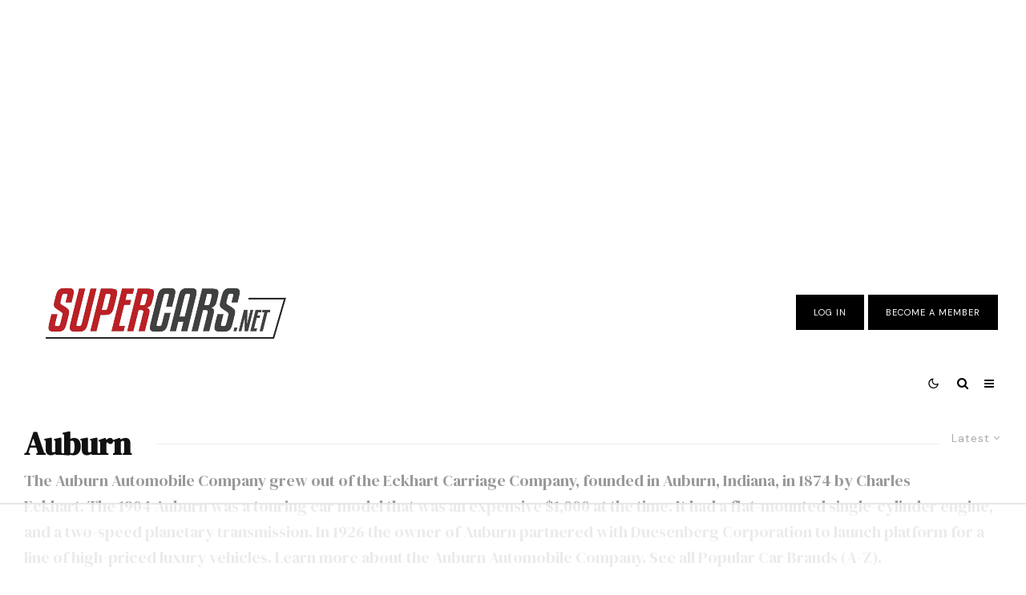

--- FILE ---
content_type: text/html
request_url: https://api.intentiq.com/profiles_engine/ProfilesEngineServlet?at=39&mi=10&dpi=936734067&pt=17&dpn=1&iiqidtype=2&iiqpcid=f6ad4cb3-c792-4eb9-986d-3f8a36df4132&iiqpciddate=1769115290952&pcid=23b97859-4797-4ad5-a5a1-650286f292c4&idtype=3&gdpr=0&japs=false&jaesc=0&jafc=0&jaensc=0&jsver=0.33&testGroup=A&source=pbjs&ABTestingConfigurationSource=group&abtg=A&vrref=https%3A%2F%2Fwww.supercars.net
body_size: 55
content:
{"abPercentage":97,"adt":1,"ct":2,"isOptedOut":false,"data":{"eids":[]},"dbsaved":"false","ls":true,"cttl":86400000,"abTestUuid":"g_134ed493-bb1b-48ec-884e-e281d7256637","tc":9,"sid":1702047367}

--- FILE ---
content_type: text/html; charset=utf-8
request_url: https://www.google.com/recaptcha/api2/aframe
body_size: 266
content:
<!DOCTYPE HTML><html><head><meta http-equiv="content-type" content="text/html; charset=UTF-8"></head><body><script nonce="DwewpvTlgIBvKm9R-G7hwg">/** Anti-fraud and anti-abuse applications only. See google.com/recaptcha */ try{var clients={'sodar':'https://pagead2.googlesyndication.com/pagead/sodar?'};window.addEventListener("message",function(a){try{if(a.source===window.parent){var b=JSON.parse(a.data);var c=clients[b['id']];if(c){var d=document.createElement('img');d.src=c+b['params']+'&rc='+(localStorage.getItem("rc::a")?sessionStorage.getItem("rc::b"):"");window.document.body.appendChild(d);sessionStorage.setItem("rc::e",parseInt(sessionStorage.getItem("rc::e")||0)+1);localStorage.setItem("rc::h",'1769115292632');}}}catch(b){}});window.parent.postMessage("_grecaptcha_ready", "*");}catch(b){}</script></body></html>

--- FILE ---
content_type: text/plain
request_url: https://rtb.openx.net/openrtbb/prebidjs
body_size: -84
content:
{"id":"7cd5f5a8-c44b-4da0-8dcd-094bdebcebbd","nbr":0}

--- FILE ---
content_type: text/plain
request_url: https://rtb.openx.net/openrtbb/prebidjs
body_size: -224
content:
{"id":"8f3a698f-ea2e-43c8-aa7a-48f1886b478d","nbr":0}

--- FILE ---
content_type: text/plain; charset=utf-8
request_url: https://ads.adthrive.com/http-api/cv2
body_size: 5845
content:
{"om":["04avd4zf","05298sfwlfr","07oav7ek","07qjzu81","088iw0y0","0cpicd1q","0iyi1awv","0p298ycs8g7","0p7rptpw","0pycs8g7","0rbjykqy","0sm4lr19","0y0basn0","1","101779_7764-1036209","101779_7764-1036210","1028_8728253","10ua7afe","11142692","11509227","1185:1610326628","11896988","12010080","12010084","12010088","12168663","12169133","124843_10","124844_23","124848_8","124853_8","12850755","12850756","1453468","1501804","1606221","1610326628","1610326727","1610338926","17_23391296","17_24104720","17_24766961","17_24767217","17_24767241","1891/84814","1ca6o4s6","1m7ow47i","1nswb35c","1qycnxb6","1r7rfn75","202d4qe7","2132:42984839","2132:45327624","2132:45978311","2132:45999649","2132:46036511","2149:12147059","2149:12156461","216208a0-2c84-4695-8341-f835f0474a66","21f071cb-a1c9-4545-aa38-86d4471a65b3","2249:567996566","2249:650628025","2249:674673693","2249:691910064","2249:691925891","2307:0pycs8g7","2307:28u7c6ez","2307:2ivtu6ed","2307:4l7yzzlo","2307:5s8wi8hf","2307:5vb39qim","2307:794di3me","2307:7fmk89yf","2307:7yj1wi4i","2307:875v1cu3","2307:8mv3pfbo","2307:8orkh93v","2307:98xzy0ek","2307:9krcxphu","2307:9nex8xyd","2307:9t6gmxuz","2307:9vtd24w4","2307:9w5l00h3","2307:a7wye4jw","2307:c25t9p0u","2307:clbujs0n","2307:cmpalw5s","2307:cv0h9mrv","2307:erdsqbfc","2307:fjp0ceax","2307:fqeh4hao","2307:gn3plkq1","2307:hswgcqif","2307:ja9t2zld","2307:jci9uj40","2307:nzm94v28","2307:pi9dvb89","2307:plth4l1a","2307:s2ahu2ae","2307:seill0x0","2307:tp9pafvo","2307:tteuf1og","2307:uqph5v76","2307:x0lc61jh","2307:xc88kxs9","2307:xgjdt26g","2307:xgzzblzl","2307:xurgfkt2","2307:zd631qlo","2307:zpppp6w0","2307:zvdz58bk","24081062","2409_15064_70_85445179","2409_15064_70_86128401","2409_25495_176_CR52092921","2409_25495_176_CR52092923","2409_25495_176_CR52178316","24655281","24694813","25","25_13mvd7kb","25_52qaclee","25_53v6aquw","25_cfnass1q","25_op9gtamy","25_oz31jrd0","25_pz8lwofu","25_ti0s3bz3","25_utberk8n","25_yi6qlg3p","2613c6d0-ff96-4c82-b802-bbdd1b8de463","2636_1101777_7764-1036203","2636_1101777_7764-1036209","2662_200562_T26343991","2675b017-ddea-4258-8899-40569f0d3278","2676:85807307","28925636","28933536","28u7c6ez","29402249","29414696","29414711","2974:8168539","2e47ccbd-2792-4b54-a678-be64096c15b2","2eybxjpm","2gglwanz","2mokbgft","2nlagx7b","2yd6shf8","300463dd-255a-4f4e-8168-221494ff860c","3018/f575dc73ce9da599fbb332382a66789b","306_24632118","306_24767255","308_125203_17","308_125204_13","31809564","32j56hnc","33058672","33107047","33118520","3335_133884_702675170","3335_73_665280126","33419345","33419360","33419362","33603859","33608492","34018583","34182009","34534189","347138009","3490:CR52175340","3490:CR52223710","3490:CR52223725","3490:CR52230541","35718886-c165-4910-a3e1-229a729b2caf","3646_185414_T26335189","3658_15032_fevt4ewx","3658_15078_7yj1wi4i","3658_15233_79mkktxr","3658_15936_5am84p90","3658_175625_phlvi7up","3658_18008_hswgcqif","3658_18008_uqph5v76","3658_22079_zd631qlo","3658_629625_wu5qr81l","36de0726-fdfb-4b0f-a069-042a2b19d265","37qyxakf","381513943572","3a19xks2","3d6f60d9-2cc2-4b4f-9cee-b7e1b2489e27","3k7yez81","3q49ttf8","3v2n6fcp","3ws6ppdq","40854655","409_216366","409_225987","409_225988","409_225990","409_226332","409_227223","409_228354","42604842","43919974","439246469228","43jaxpr7","44023623","44629254","458901553568","46awavck","47192068","47869802","481703827","48449219","485027845327","48700649","49039749","4947806","4etfwvf1","4fk9nxse","4ka7p4yr","4mmcjpc4","4qks9viz","4xmfefkw","51004532","51372355","51372434","52136743","52136747","52137182","52141873","52321874","529116283159","5316_139700_09c5e2a6-47a5-417d-bb3b-2b2fb7fccd1e","5316_139700_21be1e8e-afd9-448a-b27e-bafba92b49b3","5316_139700_892539b2-17b7-4110-9ce7-200203402aac","5316_139700_8f247a38-d651-4925-9883-c24f9c9285c0","5316_139700_90aab27a-4370-4a9f-a14a-99d421f43bcf","5316_139700_bd0b86af-29f5-418b-9bb4-3aa99ec783bd","5316_139700_cebab8a3-849f-4c71-9204-2195b7691600","53v6aquw","547788","549410","5510:c88kaley","5510:kecbwzbd","5510:m6t1h1z5","5510:mznp7ktv","5510:ouycdkmq","5510:uer2l962","5510:ujl9wsn7","55116649","5526539217","5563_66529_OADD2.7353135343668_1BTJB8XRQ1WD0S0520","55651740","55726028","55726194","557_409_220343","557_409_220344","557_409_235268","558_93_fevt4ewx","558_93_hswgcqif","561921909765","593674671","59856354","59873208","59873223","5989_1799740_703680594","5989_1799740_704067611","5am84p90","5e878532-7992-4aad-a9a2-382b7cb3a242","5nukj5da","5s8wi8hf","6026507537","60f5a06w","6126589193","61281434","61444664","618576351","618653722","618876699","618980679","619089559","61916211","61916223","61932920","62019442","62019681","62019933","62020288","62187798","6226505231","6226508011","6226530649","6244d8fc-2d98-4513-9ddb-c48d757ea835","6250_66552_1116290323","627309156","627309159","627506494","627506665","628015148","628086965","628153053","628222860","628223277","628360579","628360582","628444256","628444259","628444349","628444433","628444439","628456307","628456310","628456379","628456382","628456403","628622163","628622169","628622172","628622175","628622244","628622247","628622250","628683371","628687043","628687157","628687460","628687463","628803013","628841673","629007394","629009180","629167998","629168001","629168010","629168565","629171196","629171202","630137823","63028689","630928655","63100589","6365_61796_742174851279","6365_61796_784844652399","6365_61796_784880263591","6365_61796_784880275657","6365_61796_788601787114","63t6qg56","651637461","6547_67916_00YqwUu4UxGCy6SYNxXL","6547_67916_6ErDvQm9Uy7bg7gJERPS","6547_67916_6I2I23wIVUDxqAWXYjwo","6547_67916_9TCSOwEsPpj3UxXmQ8Fw","6547_67916_Eqh0ymvuBoiOSic0iHzr","6547_67916_SzPPODHFRM0Gbzs8BBMm","6547_67916_WbXuLauYOscYWojaSZTB","6547_67916_fFcYpshrOyN16UHgGtdQ","6547_67916_fLH0S1amCf5W1CZGyHxA","6547_67916_nm6dbfDp8XFWn62dJJkq","6547_67916_pFD8qvM32mAL2eEzLa57","659216891404","665280126","673375558002","677843517","680_99480_700109389","683700967","683821359302","694906156","696504968","697084445","697189885","697189897","697189999","697876994","697876997","697876999","698493106","6a136493-46af-4bb2-85a8-df85e9f2a004","6mj57yc0","6z26stpw","6zt4aowl","700109389","700117707","705397464","705406734","705411030","707103128","726223570444","727356128117","74243_74_18364062","74243_74_18364087","74243_74_18364134","7732580","7764-1036204","7764-1036209","7764-1038620","77gj3an4","786935973586","794di3me","7969_149355_42752854","7969_149355_45327624","7969_149355_45872669","7969_149355_45999649","7969_149355_45999652","7969_149355_46039506","79mkktxr","7a0tg1yi","7a278799-c4f1-4daa-a901-5afa054ca1ae","7cmeqmw8","7d640208-c13f-479a-857a-930a9bdef8b5","7e4e14c6-e774-4042-ba1b-3f5b6818dc95","7exo1dkh","7f298mk89yf","7fc6xgyo","7fdb39zj","7fl72cxu","7fmk89yf","7qevw67b","7s82759r","7sd9iy3r","7x298b3th35","7xb3th35","7yj1wi4i","8152859","8152878","8152879","8154365","8168539","8193078","81x4dv6q","82_7764-1036203","82_7764-1036205","82_7764-1036207","84578122","84578143","84578144","85480729","86925937","8b5u826e","8camtqjh","8o298rkh93v","8orkh93v","8u2upl8r","8u418w0z","8ul426rx","8w4klwi4","9074_516051_rxBvqZTvqhwynreWVqTT","90_12837806","91950639","92a2b122-5803-47f3-bacd-d232949d505f","96srbype","97_8193073","97_8193078","98xzy0ek","9nex8xyd","9rqgwgyb","9t6gmxuz","9vtd24w4","9w5l00h3","a2uqytjp","a566o9hb","a7298wye4jw","a7w365s6","a7wye4jw","add90fbc-4a81-4707-bb19-c28bb22508be","ag5h5euo","auyahd87","b7kwhmdv","bd5xg6f6","bf7e0f50-90c7-40dd-8d1a-c507a06ccc6f","bn278v80","bzp9la1n","c-Mh5kLIzow","c1dt8zmk","c25t9p0u","c271313a-93c7-4d83-beb6-1f23e1fa3743","c3jn1bgj","c75hp4ji","c7z0h277","ce0kt1sn","ce2980kt1sn","cgx63l2w","clbujs0n","cmpalw5s","cr-1oplzoysuatj","cr-1oplzoysubwe","cr-39qkyn25ubwe","cr-5sgdvyazuatj","cr-6ovjht2euatj","cr-98xywk4vubxf","cr-a9s2xf8vubwj","cr-aaqt0j7wubwj","cr-aawz3f0uubwj","cr-fl24zmy8ubwe","cr-g7ywwk7qvft","cr-gaqt1_k4quarey7qntt","cr-h6q46o706lrgv2","cr-j2l4igb6uatj","cr-ykcwiw3au9vd","cv0h9mrv","cymho2zs","czt3qxxp","d21ae403-a6c3-449b-a080-069ff87707e3","d78dee24-3c03-4ccf-8c94-207400fe7363","d87ut8qg","d8xpzwgq","d9a93455-1d9f-4556-ab1a-e43d7a80b1ec","d9f6t30y","dc9iz3n6","dd2bef88-0488-4f34-a9e6-b9f9b43a61cd","dsugp5th","e2c76his","e830b84c-3966-4de3-a434-45b805f90e16","eb9vjo1r","ed4b52b0-f5e4-4ccf-8722-d02458cf42ca","edkk1gna","ef967cf1-fcd3-456a-b8cd-d7ed0c87e203","efd68db0-69c4-454e-9664-3d6995b4ea5c","efpktfhr","ekck35lf","enlhmyoh","eud1td0t","f74bf4a4-781a-4ce4-be21-d615f7d23257","fcn2zae1","fd740003-a136-449c-9b93-625d00d3bcd8","fdujxvyb","fe298vt4ewx","fevt4ewx","fj5atwid","fovbyhjn","fpbj0p83","fq298eh4hao","fqeh4hao","fy5qcztw","g6418f73","gait92z2","gbwct10b","gdq6ecmo","ge9r69g3","gn3plkq1","hf298favbt7","hffavbt7","hrwidqo8","hswgcqif","hxxrc6st","i2aglcoy","i3i05vpz","i90isgt0","iiu0wq3s","iw3id10l","iwc7djbc","ixtrvado","j32989smngx","j39smngx","j4ukwb6u","ja9t2zld","jci9uj40","jd035jgw","jd298035jgw","k6mxdk4o","k9jhrswd","kecbwzbd","kef79kfg","kk2985768bd","klqiditz","ksrdc5dk","kz8629zd","l2j3rq3s","l45j4icj","l7bvynpy","ll8m2pwk","lqdvaorh","lryy2wkw","m6t1h1z5","m9tz4e6u","mbgz0hvw","mdhhxn07","mes4owsg","mk19vci9","mne39gsk","mznp7ktv","n3egwnq7","n5qy4p52","niaytq9d","nmm1c7f0","np9yfx64","nv0uqrqm","nzm94v28","o54qvth1","o705c5j6","o79rfir1","ofoon6ir","ofx94j80","oj70mowv","omj4hck5","onfnxgrh","op9gtamy","ou8gxy4u","ouycdkmq","oz31jrd0","p0noqqn9","p6aoyyz5","pagvt0pd","phlvi7up","pi2986u4hm4","pi9dvb89","pkydekxi","pl298th4l1a","plth4l1a","pq3cgxj4","prcz3msg","pz8lwofu","q0nt8p8d","q9298plh3qd","q9c1qxt2","q9plh3qd","qe3j7nn0","qen3mj4l","qexs87kc","qfy64iwb","qqvgscdx","quk7w53j","qy84ey9w","r3co354x","r5pphbep","rcfcy8ae","rk5pkdan","rknnwvfz","rnvjtx7r","roeo100w","rrlikvt1","rue4ecys","rxj4b6nw","s2ahu2ae","s4s41bit","se298ill0x0","seill0x0","sfg1qb1x","sslkianq","t2dlmwva","t4zab46q","t5kb9pme","t8qogbhp","ti0s3bz3","tp9pafvo","u30fsj32","ubjltf5y","uf7vbcrs","ujl9wsn7","ujqkqtnh","uk3rjp8m","uqph5v76","uv298zw7l54","uvn7tvga","uvzw7l54","v1oc480x","v4rfqxto","v6qt489s","vc37l3ci","vdcb5d4i","ven7pu1c","vp295pyf","vtri9xns","w82ynfkl","wFBPTWkXhX8","wcxo4um9","wf9qekf0","wfxqcwx7","wq5j4s9t","wt0wmo2s","x0lc61jh","x21s451d","x716iscu","xdaezn6y","xgzzblzl","xmrkzlba","xncaqh7c","xv861jj5","xzwdm9b7","y0puj9hd","y42984dspxu","yass8yy7","yi6qlg3p","ylz2n35t","yuwtbs4c","yy10h45c","z8hcebyi","zaiy3lqy","zd631qlo","zep75yl2","ziox91q0","zpm9ltrh","zs4we7u0","zvdz58bk","zw6jpag6","zznndanq","7979132","7979135"],"pmp":[],"adomains":["123notices.com","1md.org","about.bugmd.com","acelauncher.com","adameve.com","akusoli.com","allyspin.com","askanexpertonline.com","atomapplications.com","bassbet.com","betsson.gr","biz-zone.co","bizreach.jp","braverx.com","bubbleroom.se","bugmd.com","buydrcleanspray.com","byrna.com","capitaloneshopping.com","clarifion.com","combatironapparel.com","controlcase.com","convertwithwave.com","cotosen.com","countingmypennies.com","cratedb.com","croisieurope.be","cs.money","dallasnews.com","definition.org","derila-ergo.com","dhgate.com","dhs.gov","displate.com","easyprint.app","easyrecipefinder.co","fabpop.net","familynow.club","fla-keys.com","folkaly.com","g123.jp","gameswaka.com","getbugmd.com","getconsumerchoice.com","getcubbie.com","gowavebrowser.co","gowdr.com","gransino.com","grosvenorcasinos.com","guard.io","hero-wars.com","holts.com","instantbuzz.net","itsmanual.com","jackpotcitycasino.com","justanswer.com","justanswer.es","la-date.com","lightinthebox.com","liverrenew.com","local.com","lovehoney.com","lulutox.com","lymphsystemsupport.com","manualsdirectory.org","meccabingo.com","medimops.de","mensdrivingforce.com","millioner.com","miniretornaveis.com","mobiplus.me","myiq.com","national-lottery.co.uk","naturalhealthreports.net","nbliver360.com","nikke-global.com","nordicspirit.co.uk","nuubu.com","onlinemanualspdf.co","original-play.com","outliermodel.com","paperela.com","paradisestays.site","parasiterelief.com","peta.org","photoshelter.com","plannedparenthood.org","playvod-za.com","printeasilyapp.com","printwithwave.com","profitor.com","quicklearnx.com","quickrecipehub.com","rakuten-sec.co.jp","rangeusa.com","refinancegold.com","robocat.com","royalcaribbean.com","saba.com.mx","shift.com","simple.life","spinbara.com","systeme.io","taboola.com","tackenberg.de","temu.com","tenfactorialrocks.com","theoceanac.com","topaipick.com","totaladblock.com","usconcealedcarry.com","vagisil.com","vegashero.com","vegogarden.com","veryfast.io","viewmanuals.com","viewrecipe.net","votervoice.net","vuse.com","wavebrowser.co","wavebrowserpro.com","weareplannedparenthood.org","xiaflex.com","yourchamilia.com"]}

--- FILE ---
content_type: text/plain; charset=UTF-8
request_url: https://at.teads.tv/fpc?analytics_tag_id=PUB_17002&tfpvi=&gdpr_consent=&gdpr_status=22&gdpr_reason=220&ccpa_consent=&sv=prebid-v1
body_size: 56
content:
YjE1YmI5MTYtMDk1ZC00ZTk2LWFkNTItNDFjNmQ1ZGUzMjI1Iy02LTE=